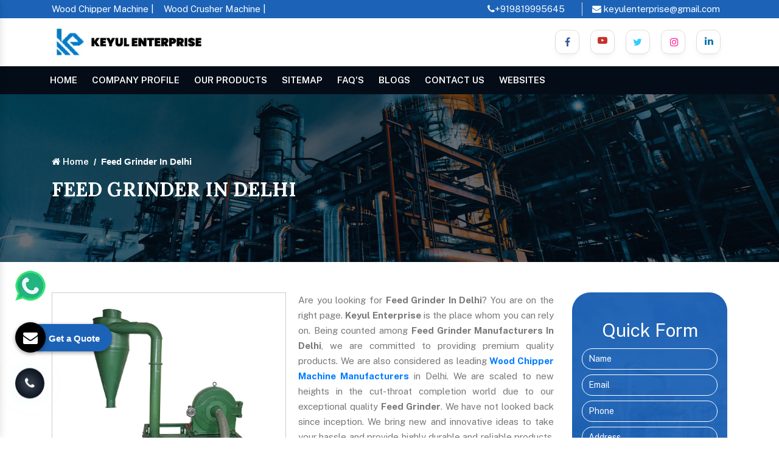

--- FILE ---
content_type: text/html; charset=UTF-8
request_url: https://www.keyulenterprise.com/delhi/feed-grinder.html
body_size: 11509
content:
<!doctype html>
<html lang="en">
<head>
<meta charset="utf-8">
<meta name="viewport" content="width=device-width, initial-scale=1, shrink-to-fit=no">
<base href="https://www.keyulenterprise.com/">
<title>Feed Grinder in Delhi | Feed Grinder manufacturers suppliers Delhi</title>
<meta name="keywords" content="Feed Grinder, Feed Grinder In Delhi, Feed Grinder Manufacturers, Feed Grinder Suppliers, Feed Grinder Exporters, Feed Grinder Manufacturers In Delhi, Feed Grinder Suppliers In Delhi, Wood Chipper Machine Manufacturers,  Fish Feed Making Machine Manufacturers, Wood Crusher Machine Manufacturers">
<meta name="description" content="Get Feed Grinder in Delhi. Keyul Enterprise prominent Feed Grinder Manufacturers in Delhi. Suppliers and Exporters. Best Quality at affordable price. Enquire now">
<meta name="google-site-verification" content="6wvpIZdCFjKa2qZLCROFgfklv0lu2dOrNYWuLEdfxiU">

<meta property="og:title" content="Feed Grinder in Delhi | Feed Grinder manufacturers suppliers Delhi">
<meta property="og:site_name" content="Keyul Enterprise">
<meta property="og:url" content="https://www.keyulenterprise.com/delhi/feed-grinder.html">
<meta property="og:description" content="Get Feed Grinder in Delhi. Keyul Enterprise prominent Feed Grinder Manufacturers in Delhi. Suppliers and Exporters. Best Quality at affordable price. Enquire now">
<meta property="og:type" content="">
<meta property="og:image" content="https://www.keyulenterprise.com/default/images/logo.webp">
<meta name="twitter:card" content="summary_large_image">
<meta property="twitter:domain" content="keyulenterprise.com">
<meta property="twitter:url" content="https://www.keyulenterprise.com/delhi/feed-grinder.html">
<meta name="twitter:title" content="Feed Grinder in Delhi | Feed Grinder manufacturers suppliers Delhi">
<meta name="twitter:description" content="Get Feed Grinder in Delhi. Keyul Enterprise prominent Feed Grinder Manufacturers in Delhi. Suppliers and Exporters. Best Quality at affordable price. Enquire now">
<meta name="twitter:image" content="https://www.keyulenterprise.com/default/images/logo.webp">


<link rel="canonical" href="https://www.keyulenterprise.com/delhi/feed-grinder.html">
<link rel="shortcut icon" type="image/x-icon" href="default/images/favicon.ico">
<link rel="stylesheet" href="https://cdn.jsdelivr.net/npm/bootstrap@4.3.1/dist/css/bootstrap.min.css">
<link rel="stylesheet" href="https://cdnjs.cloudflare.com/ajax/libs/font-awesome/4.7.0/css/font-awesome.min.css">
<link rel="stylesheet" href="default/style.css">
<link rel="stylesheet" href="default/css/responsive.css">
<link rel="stylesheet" href="default/css/ma5-menu.min.css">
<link rel="stylesheet" href="https://webclickindia.co.in/smtp/css/mail.css">
<script async src="https://www.googletagmanager.com/gtag/js?id=G-T0KZ9762T0"></script>
<script>
window.dataLayer = window.dataLayer || [];
function gtag(){dataLayer.push(arguments);}
gtag('js', new Date());
gtag('config', 'G-T0KZ9762T0');
</script>

<script type="application/ld+json">
    {
      "@context": "https://schema.org",
      "@type": "Organization",
      "image": "https://www.keyulenterprise.com/default/images/woodchipper.jpg",
      "url": "https://www.keyulenterprise.com/",
      "sameAs": ["https://www.facebook.com/dynamicagromachinery", "https://twitter.com/KeyulEnterprise"],
      "logo": "https://www.keyulenterprise.com/default/images/logo.webp",
      "name": "Keyul Enterprise",
      "description": "Manufacturers, Exporters & Suppliers of Oil Press Machine, Oil Filter & Oil Press offered by Keyul Enterprise from Mumbai, India.",
      "email": "keyulenterprise@gmail.com",
      "telephone": "+919819995645",
      "address": {
        "@type": "PostalAddress",
        "streetAddress": "BGTA Narmada B-6 premises co-op society, Bldg no 6 ,Office no 317, 3rd Floor, Truck Terminals",
        "addressLocality": "Wadala East,Mumbai",
        "addressCountry": "IN",
        "addressRegion": "Maharashtra",
        "postalCode": "400037"
      }
    }
    </script>
<script type="application/ld+json">
{
  "@context": "https://schema.org",
  "@type": "LocalBusiness",
  "name": "Keyul Enterprise",
  "image": "https://www.keyulenterprise.com/default/images/logo.webp",
  "@id": "",
  "url": "https://www.keyulenterprise.com/",
  "telephone": "+91 9819995645",
  "priceRange": "Ask For Price",
  "address": {
    "@type": "PostalAddress",
    "streetAddress": "Bldg no 6 ,Office no 317, 3rd Floor, Truck Terminals , Wadala East,Mumbai",
    "addressLocality": "Mumbai",
    "postalCode": "400037",
    "addressCountry": "IN"
  },
  "geo": {
    "@type": "GeoCoordinates",
    "latitude": 28.6500593,
    "longitude": 77.1370002
  },
  "openingHoursSpecification": {
    "@type": "OpeningHoursSpecification",
    "dayOfWeek": [
      "Monday",
      "Tuesday",
      "Wednesday",
      "Thursday",
      "Friday",
      "Saturday"
    ],
    "opens": "09:30",
    "closes": "18:30"
  },
  "sameAs": [
    "https://www.facebook.com/dynamicagromachinery",
    "https://twitter.com/KeyulEnterprise",
    "https://www.instagram.com/keyulenterprise/",
    "https://www.youtube.com/@Keyulenterprise",
    "https://www.linkedin.com/company/keyulenterprise"
  ]
}
</script>

<script type="application/ld+json">
{
  "@context": "https://schema.org",
  "@type": "FAQPage",
  "mainEntity": [{
    "@type": "Question",
    "name": "How has Keyul Enterprise set new benchmark in Agricultural Sector?",
    "acceptedAnswer": {
      "@type": "Answer",
      "text": "Established in the year 2000, Keyul Enterprise has come up with an extensive range of machines that have proved to be very helpful for industries correlated to agricultural sectors and farmers. The cutting edge technology of the agricultural machines has not only simplified the work but also helped in obtaining excellent output. Thus, the company has set higher benchmark and attained a competitive edge in the market."
    }
  },{
    "@type": "Question",
    "name": "What is the working of the Company?",
    "acceptedAnswer": {
      "@type": "Answer",
      "text": "Keyul Enterprise, under the headship of Mr. Keyul Joshi, is engaged as the manufacturers, suppliers and exporters of Agriculture Machinery. With state-of-the-art infrastructural facilities, including the manufacturing unit, quality control unit, R&D unit, Administration unit and warehouse unit that work in full sync. Their proper functioning under the supervision of a dedicated team helps the company to make an annual turnover of more than 6-8 Cr."
    }
  },{
    "@type": "Question",
    "name": "What is the function of Dewatering Machine?",
    "acceptedAnswer": {
      "@type": "Answer",
      "text": "Talking about the Dewatering Machine, it is popular as Cow Dung Dewatering Machine, is designed with cutting edge technology. The main function of the machine is to extract water and moisture from the cow dung and convert it into manure. Stainless steel body and excellent output make the machine a must have in the agricultural sector."
    }
  },{
    "@type": "Question",
    "name": "What is the USP of your company and Pellet Machine?",
    "acceptedAnswer": {
      "@type": "Answer",
      "text": "The company is ISO 9001:2005 certified company, with the working experience of more than two decades. Knows and understand the requirement of the agricultural sector. The machines, thus provide a helping hand in various agricultural activities and saving huge time. In the product range, Pellet Machine is gaining huge response. The functioning of the machine is to make pellets from the powdered material. Made of stainless steel, the machine features excellent features like high durability and easy maintenance."
    }
  },{
    "@type": "Question",
    "name": "How to choose the genuine Agriculture Machine?",
    "acceptedAnswer": {
      "@type": "Answer",
      "text": "As the company is engaged in the dealing of agriculture machines such as wood chipper machine, cattle feed machine, silage packing machine, pallet mill, pet bottle shredder, etc., it is very important to select the genuine Keyul product. To check the authenticity, make sure the machines are -

✓ Made of premium grade stainless steel
✓ ISO Certification
✓ Machines marketed under brand name ‘Dynamic Agro Machine’
✓ Market leading prices
✓ Option of customization available
✓ Timely delivery
✓ Round the clock assistance"
    }
  }]
}
</script>
<script type="application/ld+json">
{
  "@context": "https://schema.org/",
  "@type": "WebSite",
  "name": "Keyul Enterprise",
  "url": "https://www.keyulenterprise.com",
  "potentialAction": {
    "@type": "SearchAction",
    "target": "https://www.keyulenterprise.com/{search_term_string}",
    "query-input": "required name=search_term_string"
  }
}
</script>

   

  


</head>
<body>
<main>
<header>
<div class="top-header py-1">
<div class="container">
<div class="row">
<div class="col-xl-6 col-lg-6 col-md-5 col-sm-6 col-xs-12 welcome">
<ul>
<li>
<a href="https://www.keyulenterprise.com/wood-chipper-machine.html" title="Wood Chipper Machine Manufacturers"> Wood Chipper Machine |</a>
<a href="https://www.keyulenterprise.com/wood-chipper-machine.html" title="Wood Crusher Machine Suppliers"> Wood Crusher Machine |</a>
</li>
</ul>
<!-- <p><i class="fa fa-industry" aria-hidden="true"></i> Welcome To Keyul Enterprise</p> -->
</div>

<div class="col-xl-6 col-lg-6 col-md-7 col-sm-6 col-xs-12 welcome">
<ul class="d-flex float-right">
<li class="mr-3"><a href="tel:+919819995645" title="+919819995645"><i class="fa fa-phone" aria-hidden="true"></i>+919819995645</a></li>
<li class="border-right mr-3"></li>
<li><a href="mailto:keyulenterprise@gmail.com" title="keyulenterprise@gmail.com" ><i class="fa fa-envelope" aria-hidden="true"></i> keyulenterprise@gmail.com</a></li>
</ul>
</div>
</div>
</div>
</div>
<!-- logo-part -->
<div class="logo-part">
<div class="container">
<div class="row">
<div class="col-lg-3 col-md-5 col-sm-3 col-xs-12 logo">
<!--  <a href="#">Logo</a> -->
<a href="/"><img src="default/images/logo.webp" alt="Keyul Enterprise" title="Keyul Enterprise" class="w-100"></a>
</div>

<div class="col-lg-9 col-md-7 col-sm-9 col-xs-12 social-media align-self-center">
<div class="buttons">
<div class="social-btns">
<ul class=" float-right">
<li class="mr-2"><a href="https://www.facebook.com/dynamicagromachinery" class="btn facebook" target="_blank" title="Connect With us On Facebook"><i class="fa fa-facebook" aria-hidden="true"></i></a></li>
<li class="mr-2"><a href="https://www.youtube.com/@Keyulenterprise" class="btn youtube" target="_blank" title="ubscribe Us On Youtube"><i class="fa fa-youtube-play" aria-hidden="true"></i></a></li>
<li class="mr-2"><a href="https://twitter.com/KeyulEnterprise" class="btn twitter" target="_blank"  title="Follow Us On X"><i class="fa fa-twitter" aria-hidden="true"></i></a></li>
<li class="mr-2"><a href="https://www.instagram.com/keyulenterprise" class="btn instagram" target="_blank" title="Follow Us On Instagram"><i class="fa fa-instagram" aria-hidden="true"></i></a></li>
<li class="mr-2"><a href="https://www.linkedin.com/company/keyulenterprise" class="btn linkedin" target="_blank"  title="Join With Us On Linkedin"><i class="fa fa-linkedin" aria-hidden="true"></i></a></li>
</ul>
</div>
</div>
</div>
</div>
</div>
</div>
<!-- sticky -->
<div class="sticky">
<div class="container">
<div class="row">
<div class="navbar-area">
<div class="fennec-nav">
<nav class="navbar navbar-expand-md navbar-light p-0">    
<div class="collapse navbar-collapse mean-menu" id="navbarSupportedContent" style="display: block;">
<ul class="navbar-nav">
<li class="nav-item"><a href="/" title="Home" class="nav-link active">Home</a></li>
<li class="nav-item"><a href="company-profile.html" class="nav-link" title="Company Profile">Company Profile </a></li>
<li class="nav-item"><a href="our-products.html" class="nav-link" title="Our Products" >Our Products </a>
<ul class="dropdown-menu">
<li class="nav-item"><a href="delhi/cattle-feed-making-machine.html" title="Cattle Feed Making Machine Manufacturers in Delhi" class="nav-link"><i class="fa fa-angle-right" aria-hidden="true"></i> Cattle Feed Making Machine</a></li>
<li class="nav-item"><a href="delhi/cow-dung-dewatering-machine.html" title="Cow Dung Dewatering Machine Manufacturers in Delhi" class="nav-link"><i class="fa fa-angle-right" aria-hidden="true"></i> Cow Dung Dewatering Machine</a></li>
<li class="nav-item"><a href="delhi/wood-sawdust-machine.html" title="Wood Sawdust Machine Manufacturers in Delhi" class="nav-link"><i class="fa fa-angle-right" aria-hidden="true"></i> Wood Sawdust Machine</a></li>
<li class="nav-item"><a href="delhi/pet-bottle-shredder.html" title="Pet Bottle Shredder Manufacturers in Delhi" class="nav-link"><i class="fa fa-angle-right" aria-hidden="true"></i> Pet Bottle Shredder</a></li>
<li class="nav-item"><a href="delhi/fish-feed-making-machine.html" title="Fish Feed Making Machine Manufacturers in Delhi" class="nav-link"><i class="fa fa-angle-right" aria-hidden="true"></i> Fish Feed Making Machine</a></li>
<li class="nav-item"><a href="delhi/silage-packing-machine.html" title="Silage Packing Machine Manufacturers in Delhi" class="nav-link"><i class="fa fa-angle-right" aria-hidden="true"></i> Silage Packing Machine</a></li>
<li class="nav-item"><a href="delhi/pellet-machine.html" title="Pellet Machine Manufacturers in Delhi" class="nav-link"><i class="fa fa-angle-right" aria-hidden="true"></i> Pellet Machine</a></li>
<li class="nav-item"><a href="delhi/feed-grinder.html" title="Feed Grinder Manufacturers in Delhi" class="nav-link"><i class="fa fa-angle-right" aria-hidden="true"></i> Feed Grinder</a></li>
<li class="nav-item"><a href="delhi/hammer-mill.html" title="Hammer Mill Manufacturers in Delhi" class="nav-link"><i class="fa fa-angle-right" aria-hidden="true"></i> Hammer Mill</a></li>
<li class="nav-item"><a href="delhi/waste-shredder.html" title="Waste Shredder Manufacturers in Delhi" class="nav-link"><i class="fa fa-angle-right" aria-hidden="true"></i> Waste Shredder</a></li>
<li class="nav-item"><a href="delhi/wood-pellet-making-machine.html" title="Wood Pellet Making Machine Manufacturers in Delhi" class="nav-link"><i class="fa fa-angle-right" aria-hidden="true"></i> Wood Pellet Making Machine</a></li>
<li class="nav-item"><a href="delhi/biomass-pellet-making-machine.html" title="Biomass Pellet Making Machine Manufacturers in Delhi" class="nav-link"><i class="fa fa-angle-right" aria-hidden="true"></i> Biomass Pellet Making Machine</a></li>
<li class="nav-item"><a href="delhi/liquid-separator-machine.html" title="Liquid Separator Machine Manufacturers in Delhi" class="nav-link"><i class="fa fa-angle-right" aria-hidden="true"></i> Liquid Separator Machine</a></li>
<li class="nav-item"><a href="delhi/poultry-feed-making-machine.html" title="Poultry Feed Making Machine Manufacturers in Delhi" class="nav-link"><i class="fa fa-angle-right" aria-hidden="true"></i> Poultry Feed Making Machine</a></li>
<li class="nav-item"><a href="delhi/mini-rice-mill.html" title="Mini Rice Mill Manufacturers in Delhi" class="nav-link"><i class="fa fa-angle-right" aria-hidden="true"></i> Mini Rice Mill</a></li>
<li class="nav-item"><a href="delhi/mini-chaff-cutter.html" title="Mini Chaff Cutter Manufacturers in Delhi" class="nav-link"><i class="fa fa-angle-right" aria-hidden="true"></i> Mini Chaff Cutter</a></li>
<li class="nav-item"><a href="delhi/mini-oil-mill.html" title="Mini Oil Mill Manufacturers in Delhi" class="nav-link"><i class="fa fa-angle-right" aria-hidden="true"></i> Mini Oil Mill</a></li>
<li class="nav-item"><a href="delhi/wood-crusher-machine.html" title="Wood Crusher Machine Manufacturers in Delhi" class="nav-link"><i class="fa fa-angle-right" aria-hidden="true"></i> Wood Crusher Machine</a></li>
<li class="nav-item"><a href="delhi/wood-chipper-machine.html" title="Wood Chipper Machine Manufacturers in Delhi" class="nav-link"><i class="fa fa-angle-right" aria-hidden="true"></i> Wood Chipper Machine</a></li>
<li class="nav-item"><a href="delhi/floating-fish-feed-making-machine.html" title="Floating Fish Feed Making Machine Manufacturers in Delhi" class="nav-link"><i class="fa fa-angle-right" aria-hidden="true"></i> Floating Fish Feed Making Machine</a></li>
<li class="nav-item"><a href="delhi/poultry-litter-dryer.html" title="Poultry Litter Dryer Manufacturers in Delhi" class="nav-link"><i class="fa fa-angle-right" aria-hidden="true"></i> Poultry Litter Dryer</a></li>
<li class="nav-item"><a href="delhi/chaff-cutter-machine.html" title="Chaff Cutter Machine Manufacturers in Delhi" class="nav-link"><i class="fa fa-angle-right" aria-hidden="true"></i> Chaff Cutter Machine</a></li>
<li class="nav-item"><a href="delhi/reverse-forward-gear-chaff-cutter.html" title="Reverse Forward Gear Chaff Cutter Manufacturers in Delhi" class="nav-link"><i class="fa fa-angle-right" aria-hidden="true"></i> Reverse Forward Gear Chaff Cutter</a></li>
<li class="nav-item"><a href="delhi/horizontal-chaff-cutter.html" title="Horizontal Chaff Cutter Manufacturers in Delhi" class="nav-link"><i class="fa fa-angle-right" aria-hidden="true"></i> Horizontal Chaff Cutter</a></li>
<li class="nav-item"><a href="delhi/combine-rice-and-masala-mill.html" title="Combine Rice And Masala Mill Manufacturers in Delhi" class="nav-link"><i class="fa fa-angle-right" aria-hidden="true"></i> Combine Rice And Masala Mill</a></li>
<li class="nav-item"><a href="delhi/tmr-feed-mixer-machine.html" title="TMR Feed Mixer Machine Manufacturers in Delhi" class="nav-link"><i class="fa fa-angle-right" aria-hidden="true"></i> TMR Feed Mixer Machine</a></li>
<li class="nav-item"><a href="delhi/maize-peeler-cum-thresher.html" title="Maize Peeler Cum Thresher Manufacturers in Delhi" class="nav-link"><i class="fa fa-angle-right" aria-hidden="true"></i> Maize Peeler Cum Thresher</a></li>
<li class="nav-item"><a href="delhi/floating-fish-feed-machine.html" title="Floating Fish Feed Machine Manufacturers in Delhi" class="nav-link"><i class="fa fa-angle-right" aria-hidden="true"></i> Floating Fish Feed Machine</a></li>
<li class="nav-item"><a href="delhi/wood-briquetting-shredder.html" title="Wood & Briquetting Shredder Manufacturers in Delhi" class="nav-link"><i class="fa fa-angle-right" aria-hidden="true"></i> Wood & Briquetting Shredder</a></li>
<li class="nav-item"><a href="delhi/mini-rice-mill-machine.html" title="Mini Rice Mill Machine Manufacturers in Delhi" class="nav-link"><i class="fa fa-angle-right" aria-hidden="true"></i> Mini Rice Mill Machine</a></li>
<li class="nav-item"><a href="delhi/mini-hammer-mill.html" title="Mini Hammer Mill Manufacturers in Delhi" class="nav-link"><i class="fa fa-angle-right" aria-hidden="true"></i> Mini Hammer Mill</a></li>
<li class="nav-item"><a href="delhi/vertical-grinding-mixing-machine.html" title="Vertical Grinding Mixing Machine Manufacturers in Delhi" class="nav-link"><i class="fa fa-angle-right" aria-hidden="true"></i> Vertical Grinding Mixing Machine</a></li>
<li class="nav-item"><a href="delhi/chaff-cutter-cum-hammer-mill.html" title="Chaff Cutter Cum Hammer Mill Manufacturers in Delhi" class="nav-link"><i class="fa fa-angle-right" aria-hidden="true"></i> Chaff Cutter Cum Hammer Mill</a></li>
<li class="nav-item"><a href="delhi/jumbo-hammer-mill.html" title="Jumbo Hammer Mill Manufacturers in Delhi" class="nav-link"><i class="fa fa-angle-right" aria-hidden="true"></i> Jumbo Hammer Mill</a></li>
<li class="nav-item"><a href="delhi/medium-hammer-mill.html" title="Medium Hammer Mill Manufacturers in Delhi" class="nav-link"><i class="fa fa-angle-right" aria-hidden="true"></i> Medium Hammer Mill</a></li>
<li class="nav-item"><a href="delhi/heavy-disc-mill-machine.html" title="Heavy Disc Mill Machine Manufacturers in Delhi" class="nav-link"><i class="fa fa-angle-right" aria-hidden="true"></i> Heavy Disc Mill Machine</a></li>
<li class="nav-item"><a href="delhi/oil-press.html" title="Oil Press Manufacturers in Delhi" class="nav-link"><i class="fa fa-angle-right" aria-hidden="true"></i> Oil Press</a></li>
<li class="nav-item"><a href="delhi/oil-press-machine.html" title="Oil Press Machine Manufacturers in Delhi" class="nav-link"><i class="fa fa-angle-right" aria-hidden="true"></i> Oil Press Machine</a></li>
<li class="nav-item"><a href="delhi/oil-filter.html" title="Oil Filter Manufacturers in Delhi" class="nav-link"><i class="fa fa-angle-right" aria-hidden="true"></i> Oil Filter</a></li>
<li class="nav-item"><a href="delhi/mini-commercial-oil-press-machine.html" title="Mini Commercial Oil Press Machine Manufacturers in Delhi" class="nav-link"><i class="fa fa-angle-right" aria-hidden="true"></i> Mini Commercial Oil Press Machine</a></li>
<li class="nav-item"><a href="delhi/pellet-making-machine.html" title="Pellet Making Machine Manufacturers in Delhi" class="nav-link"><i class="fa fa-angle-right" aria-hidden="true"></i> Pellet Making Machine</a></li>
<li class="nav-item"><a href="delhi/groundnut-machine.html" title="Groundnut Machine Manufacturers in Delhi" class="nav-link"><i class="fa fa-angle-right" aria-hidden="true"></i> Groundnut Machine</a></li>
<li class="nav-item"><a href="delhi/agricultural-shredder.html" title="Agricultural Shredder Manufacturers in Delhi" class="nav-link"><i class="fa fa-angle-right" aria-hidden="true"></i> Agricultural Shredder</a></li>
<li class="nav-item"><a href="delhi/multi-thresher-machine.html" title="Multi Thresher Machine Manufacturers in Delhi" class="nav-link"><i class="fa fa-angle-right" aria-hidden="true"></i> Multi Thresher Machine</a></li>
<li class="nav-item"><a href="delhi/wood-chipper.html" title="Wood Chipper Manufacturers in Delhi" class="nav-link"><i class="fa fa-angle-right" aria-hidden="true"></i> Wood Chipper</a></li>
<li class="nav-item"><a href="delhi/wood-chipper-cum-pulverizer.html" title="Wood Chipper Cum Pulverizer Manufacturers in Delhi" class="nav-link"><i class="fa fa-angle-right" aria-hidden="true"></i> Wood Chipper Cum Pulverizer</a></li>
<li class="nav-item"><a href="delhi/cattle-feed-plant.html" title="Cattle Feed Plant Manufacturers in Delhi" class="nav-link"><i class="fa fa-angle-right" aria-hidden="true"></i> Cattle Feed Plant</a></li>
<li class="nav-item"><a href="delhi/cattle-feed-pellet.html" title="Cattle Feed Pellet Manufacturers in Delhi" class="nav-link"><i class="fa fa-angle-right" aria-hidden="true"></i> Cattle Feed Pellet</a></li>
<li class="nav-item"><a href="delhi/dry-fodder-block-machine.html" title="Dry Fodder Block Machine Manufacturers in Delhi" class="nav-link"><i class="fa fa-angle-right" aria-hidden="true"></i> Dry Fodder Block Machine</a></li>
<li class="nav-item"><a href="delhi/biomass-wood-pellet.html" title="Biomass Wood Pellet Manufacturers in Delhi" class="nav-link"><i class="fa fa-angle-right" aria-hidden="true"></i> Biomass Wood Pellet</a></li>
<li class="nav-item"><a href="delhi/twin-shaft-shredder.html" title="Twin Shaft Shredder Manufacturers in Delhi" class="nav-link"><i class="fa fa-angle-right" aria-hidden="true"></i> Twin Shaft Shredder</a></li>
<li class="nav-item"><a href="delhi/double-shaft-shredder.html" title="Double Shaft Shredder Manufacturers in Delhi" class="nav-link"><i class="fa fa-angle-right" aria-hidden="true"></i> Double Shaft Shredder</a></li>
<li class="nav-item"><a href="delhi/tyre-shredder.html" title="Tyre Shredder Manufacturers in Delhi" class="nav-link"><i class="fa fa-angle-right" aria-hidden="true"></i> Tyre Shredder</a></li>
<li class="nav-item"><a href="delhi/metal-shredder.html" title="Metal Shredder Manufacturers in Delhi" class="nav-link"><i class="fa fa-angle-right" aria-hidden="true"></i> Metal Shredder</a></li>
</ul>
</li>
<li class="nav-item"><a href="sitemap.html" class="nav-link" title="Sitemap">Sitemap</a></li>
<li class="nav-item"><a href="faqs.html" class="nav-link" title="FAQ's">FAQ's</a></li>
<li class="nav-item"><a href="blogs.html" class="nav-link" title="Blogs">Blogs</a></li>
<li class="nav-item"><a href="contact-us.html" class="nav-link" title="Contact Us">Contact Us</a></li>
<li class="nav-item"><a href="our-websites.html" class="nav-link" title="Websites">Websites</a></li>



</ul>                            
</div>
</nav>
</div>
</div>
</div>
</div>
</div>

<nav class="navbar navbar-expand-md navbar-light mobile-version">
<div class="container">
<button class="ma5menu__toggle" type="button">
<span class="ma5menu__icon-toggle"></span> <span class="ma5menu__sr-only">Menu</span>
</button>
<div style="display: none;">
<ul class="site-menu">
<li><a href="/">Home</a></li>
<li><a href="company-profile.html">Company Profile</a></li>


<li>
<a href="our-products.html">Our Products</a>
<ul>
<li><a href="delhi/cattle-feed-making-machine.html">Cattle Feed Making Machine</a></li>
<li><a href="delhi/cow-dung-dewatering-machine.html">Cow Dung Dewatering Machine</a></li>
<li><a href="delhi/wood-sawdust-machine.html">Wood Sawdust Machine</a></li>
<li><a href="delhi/pet-bottle-shredder.html">Pet Bottle Shredder</a></li>
<li><a href="delhi/fish-feed-making-machine.html">Fish Feed Making Machine</a></li>
<li><a href="delhi/silage-packing-machine.html">Silage Packing Machine</a></li>
<li><a href="delhi/pellet-machine.html">Pellet Machine</a></li>
<li><a href="delhi/feed-grinder.html">Feed Grinder</a></li>
<li><a href="delhi/hammer-mill.html">Hammer Mill</a></li>
<li><a href="delhi/waste-shredder.html">Waste Shredder</a></li>
<li><a href="delhi/wood-pellet-making-machine.html">Wood Pellet Making Machine</a></li>
<li><a href="delhi/biomass-pellet-making-machine.html">Biomass Pellet Making Machine</a></li>
<li><a href="delhi/liquid-separator-machine.html">Liquid Separator Machine</a></li>
<li><a href="delhi/poultry-feed-making-machine.html">Poultry Feed Making Machine</a></li>
<li><a href="delhi/mini-rice-mill.html">Mini Rice Mill</a></li>
<li><a href="delhi/mini-chaff-cutter.html">Mini Chaff Cutter</a></li>
<li><a href="delhi/mini-oil-mill.html">Mini Oil Mill</a></li>
<li><a href="delhi/wood-crusher-machine.html">Wood Crusher Machine</a></li>
<li><a href="delhi/wood-chipper-machine.html">Wood Chipper Machine</a></li>
<li><a href="delhi/floating-fish-feed-making-machine.html">Floating Fish Feed Making Machine</a></li>
<li><a href="delhi/poultry-litter-dryer.html">Poultry Litter Dryer</a></li>
<li><a href="delhi/chaff-cutter-machine.html">Chaff Cutter Machine</a></li>
<li><a href="delhi/reverse-forward-gear-chaff-cutter.html">Reverse Forward Gear Chaff Cutter</a></li>
<li><a href="delhi/horizontal-chaff-cutter.html">Horizontal Chaff Cutter</a></li>
<li><a href="delhi/combine-rice-and-masala-mill.html">Combine Rice And Masala Mill</a></li>
<li><a href="delhi/tmr-feed-mixer-machine.html">TMR Feed Mixer Machine</a></li>
<li><a href="delhi/maize-peeler-cum-thresher.html">Maize Peeler Cum Thresher</a></li>
<li><a href="delhi/floating-fish-feed-machine.html">Floating Fish Feed Machine</a></li>
<li><a href="delhi/wood-briquetting-shredder.html">Wood & Briquetting Shredder</a></li>
<li><a href="delhi/mini-rice-mill-machine.html">Mini Rice Mill Machine</a></li>
<li><a href="delhi/mini-hammer-mill.html">Mini Hammer Mill</a></li>
<li><a href="delhi/vertical-grinding-mixing-machine.html">Vertical Grinding Mixing Machine</a></li>
<li><a href="delhi/chaff-cutter-cum-hammer-mill.html">Chaff Cutter Cum Hammer Mill</a></li>
<li><a href="delhi/jumbo-hammer-mill.html">Jumbo Hammer Mill</a></li>
<li><a href="delhi/medium-hammer-mill.html">Medium Hammer Mill</a></li>
<li><a href="delhi/heavy-disc-mill-machine.html">Heavy Disc Mill Machine</a></li>
<li><a href="delhi/oil-press.html">Oil Press</a></li>
<li><a href="delhi/oil-press-machine.html">Oil Press Machine</a></li>
<li><a href="delhi/oil-filter.html">Oil Filter</a></li>
<li><a href="delhi/mini-commercial-oil-press-machine.html">Mini Commercial Oil Press Machine</a></li>
<li><a href="delhi/pellet-making-machine.html">Pellet Making Machine</a></li>
<li><a href="delhi/groundnut-machine.html">Groundnut Machine</a></li>
<li><a href="delhi/agricultural-shredder.html">Agricultural Shredder</a></li>
<li><a href="delhi/multi-thresher-machine.html">Multi Thresher Machine</a></li>
<li><a href="delhi/wood-chipper.html">Wood Chipper</a></li>
<li><a href="delhi/wood-chipper-cum-pulverizer.html">Wood Chipper Cum Pulverizer</a></li>
<li><a href="delhi/cattle-feed-plant.html">Cattle Feed Plant</a></li>
<li><a href="delhi/cattle-feed-pellet.html">Cattle Feed Pellet</a></li>
<li><a href="delhi/dry-fodder-block-machine.html">Dry Fodder Block Machine</a></li>
<li><a href="delhi/biomass-wood-pellet.html">Biomass Wood Pellet</a></li>
<li><a href="delhi/twin-shaft-shredder.html">Twin Shaft Shredder</a></li>
<li><a href="delhi/double-shaft-shredder.html">Double Shaft Shredder</a></li>
<li><a href="delhi/tyre-shredder.html">Tyre Shredder</a></li>
<li><a href="delhi/metal-shredder.html">Metal Shredder</a></li>
</ul>
</li>
<li><a href="sitemap.html">Sitemap</a></li>
<li><a href="faqs.html">FAQ's</a></li>
<li><a href="blogs.html">Blogs</a></li>
<li><a href="contact-us.html">Contact Us</a></li>
<li><a href="our-websites.html">Websites</a></li>


</ul>
</div>
</div>
</nav>

</header> 



<div class="breadcrumbs-page">
<div class="container">
<nav aria-label="breadcrumb">
<ol class="breadcrumb">
<li class="breadcrumb-item"><a href="/" title="Home"><i class="fa fa-home"></i> Home</a></li>

<li class="breadcrumb-item active" aria-current="page">Feed Grinder In Delhi</li>
</ol>
</nav>  

<h1>Feed Grinder In Delhi</h1>
</div>
</div>
<!-- about-section -->

<section class="products-details">
<div class="container">
<div class="row">
<div class="col-lg-9 col-md-9 col-sm-9 col-xs-12 details-product">
<div class="cover-product detail-last">
<div class="zoom-effect">
<img src="images/products/img-feed-grinder.webp" title="Feed Grinder Exporter In Delhi" alt="Feed Grinder Exporter In Delhi" class="image-zoom">
<div class="overlay-zoom">
<div class="text-zoom">
</div>
</div>
</div>
</div>

<div class="cover-product-this">
   <p style="text-align:justify">Are you looking for <strong>Feed Grinder In Delhi</strong>? You are on the right page. <strong>Keyul Enterprise</strong> is the place whom you can rely on. Being counted among <strong>Feed Grinder Manufacturers In Delhi</strong>, we are committed to providing premium quality products. We are also considered as leading <strong><a href="https://www.keyulenterprise.com/wood-chipper-machine.html" target="_blank" title="Wood Chipper Machine Manufacturers">Wood Chipper Machine Manufacturers</a></strong> in Delhi. We are scaled to new heights in the cut-throat completion world due to our exceptional quality <strong>Feed Grinder</strong>. We have not looked back since inception. We bring new and innovative ideas to take your hassle and provide highly durable and reliable products. Our quality, dedication, and hard work lead us to the top position in the town. If searching for one of the reliable Fish Feed Making Machine in Delhi. <strong>Keyul Enterprise</strong> is one of the trusted <strong><a href="https://www.keyulenterprise.com/fish-feed-making-machine.html" target="_blank" title="Fish Feed Making Machine Manufacturers">Fish Feed Making Machine Manufacturers</a>.</strong> we’d be happy to associate with you for serving premium quality at the best prices.</p>

<div style="display:none"><a href="https://www.intechbulkhandling.com/">Coal Handling Plant Manufacturers</a> | <a href="https://www.intechbulkhandling.com/belt-conveyor.html/">Belt Conveyor Manufacturers</a> | <a href="https://www.intechbulkhandling.com/screw-conveyor.html/">Screw Conveyor Manufacturers</a> | <a href="https://www.intechbulkhandling.com/pneumatic-conveying.html/">Pneumatic Conveying Manufacturers</a> | <a href="https://www.intechbulkhandling.com/dust-collector.html/">Dust Collector Manufacturers</a> | <a href="https://www.intechbulkhandling.com/filter-cage.html/">Filter Cage Manufacturers</a> | <a href="https://www.intechbulkhandling.com/compost-machine.html/">Compost Machine Manufacturers</a> | <a href="https://www.intechbulkhandling.com/chain-conveyor.html/">Chain Conveyor Manufacturers</a> | <a href="https://www.intechbulkhandling.com/dust-collector.html/">Dust Collector Manufacturers</a> | <a href="https://www.intechbulkhandling.com/air-washer.html/">Air Washer Manufacturers</a> | <a href="https://www.intechbulkhandling.com/rotary-air-lock-valve.html/">Rotary Air Lock Valve Manufacturers</a>| <a href="https://www.intechbulkhandling.com/belt-conveyor.html/">Belt Conveyor Manufacturers</a> | <a href="https://www.intechbulkhandling.com/screw-conveyor.html/">Screw Conveyor Manufacturers</a> | <a href="https://www.intechbulkhandling.com/bucket-elevator.html/">Bucket Elevator Manufacturers</a> | <a href="https://www.intechbulkhandling.com/pneumatic-conveying.html/">Pneumatic Conveying Manufacturers</a> | <a href="https://www.intechbulkhandling.com/knife-gate-valve.html/">Knife Gate Valve Manufacturers</a> | <a href="https://www.intechbulkhandling.com/vibrating-screen.html/">Vibrating Screen Manufacturers</a> |</div>

<h2>Exceptional Solution To Attain Maximum Satisfaction</h2>

<p style="text-align:justify">We are dedicated to formulating our <strong>Feed Grinder </strong>with cut-edge tools, high-quality raw materials, and advanced technology in our in-house manufacturing unit. We never mind putting extra effort into bringing products that attain maximum client satisfaction. As well as If you’re looking for <strong><a href="https://www.keyulenterprise.com/wood-chipper-machine.html" target="_blank" title="Wood Crusher Machine Manufacturers">Wood Crusher Machine Manufacturers</a></strong>, get in touch with us immediately. Our systems are highly appreciated in the market for their efficiency. The use of agricultural machinery has greatly increased productivity in farming and agriculture, allowing for larger yields and more efficient use of land and resources. By replacing manual labor with machines, this machines contribute to improved safety for farmers. They minimize the risks associated with physically demanding tasks and exposure to hazardous conditions. However, the cost and maintenance of this equipment can be significant and may be a barrier for some small-scale farmers. We believe that innovation and excellence are the core of what we do, so we put a whole bag of tricks into bringing the best to your plate. We are an <strong>ISO-9001:2005</strong> certified company with a passionate team of experts to check every step during the production process. We strictly follow the industry norms and provide reasonable price products to our clients in Delhi.</p>

<h3>Drop Your Query For Feed Grinder In Delhi Now!</h3>

<p style="text-align:justify">The blend of technology and visionary approach has worked wonderfully to make us the first choice. We are one of the topmost<strong> Feed Grinder Importers, Exporters, and Suppliers In Delhi</strong>, constantly putting efforts into meeting the next generation of innovation. To know more, take the conversation ahead with our experts. We are happy to help you. Call us, or drop your query here.</p>

<p style="text-align:justify"><strong>Our Top Products -</strong>  <a href="https://www.keyulenterprise.com/manufacturers/chaff-cutter-cum-hammer-mill.html" target="_blank" title="Chaff Cutter Cum Hammer Mill">Chaff Cutter Cum Hammer Mill</a> | <a href="https://www.keyulenterprise.com/poultry-litter-dryer.html" target="_blank" title="Poultry Litter Dryer">Poultry Litter Dryer</a> | <a href="https://www.keyulenterprise.com/agricultural-shredder.html" target="_blank" title="Agricultural Shredder">Agricultural Shredder</a> | <a href="https://www.keyulenterprise.com/punjab/wood-sawdust-machine.html" target="_blank" title="Wood Sawdust Machine">Wood Sawdust Machine</a> | <a href="https://www.keyulenterprise.com/india/silage-packing-machine.html" target="_blank" title="Silage Packing Machine">Silage Packing Machine</a> | <a href="https://www.keyulenterprise.com/liquid-separator-machine.html" target="_blank" title="Liquid Separator Machine">Liquid Separator Machine</a> | <a href="https://www.keyulenterprise.com/india/cow-dung-dewatering-machine.html" target="_blank" title="Cow Dung Dewatering Machine">Cow Dung Dewatering Machine</a> | <a href="https://www.keyulenterprise.com/mini-hammer-mill.html" target="_blank" title="Mini Hammer Mill">Mini Hammer Mill</a> | <a href="https://www.keyulenterprise.com/horizontal-chaff-cutter.html" target="_blank" title="Horizontal Chaff Cutter">Horizontal Chaff Cutter</a> | <a href="https://www.keyulenterprise.com/pellet-making-machine.html" target="_blank" title="Wood Pellet Making Machine">Wood Pellet Making Machine</a> | <a href="https://www.keyulenterprise.com/pellet-making-machine.html" target="_blank" title="Pellet Making Machine">Pellet Making Machine</a> | <a href="https://www.keyulenterprise.com/biomass-pellet-making-machine.html" target="_blank" title="Biomass Pellet Making Machine">Biomass Pellet Making Machine</a> | <a href="https://www.keyulenterprise.com/multi-thresher-machine.html" target="_blank" title="Multi Thresher Machine">Multi Thresher Machine</a> | <a href="https://www.keyulenterprise.com/wood-chipper-machine.html" target="_blank" title="Wood Crusher Machine">Wood Crusher Machine</a> | <a href="https://www.keyulenterprise.com/suppliers/floating-fish-feed-making-machine.html" target="_blank" title="Floating Fish Feed Making Machine">Floating Fish Feed Making Machine</a> | <a href="https://www.keyulenterprise.com/medium-hammer-mill.html" target="_blank" title="Heavy Disc Mill Machine">Heavy Disc Mill Machine</a> | <a href="https://www.keyulenterprise.com/pet-bottle-shredder.html" target="_blank" title="Pet Bottle Shredder">Pet Bottle Shredder</a> | <a href="https://www.keyulenterprise.com/cattle-feed-making-machine.html" target="_blank" title="Cattle Feed Making Machine">Cattle Feed Making Machine</a></p>
</div>
</div>

<div class="col-lg-3 col-md-3 col-sm-3 col-xs-12 form-side">
<div class="form-style-10 py-5 p-3" id="innerenquiry-form">
<p class="text-center mb-3">Quick Form</p>
<div id="innersuccessmsg"></div>
<div class="overlaysan"></div>
<form action="enquiries/add" method="post">
<input type="hidden" name="enquiry_for" value="Enquiry For Contact Us">
<input type="hidden" name="page_url" value="https://www.keyulenterprise.com/delhi/feed-grinder.html">
<div class="inner-wrap">
 <input type="text" name="name" required="" placeholder="Name" class="w-100 border-0 mb-2">
 <input type="email" name="email" required="" placeholder="Email" class="w-100 border-0 mb-2">
 <input type="text" name="mobile" onkeypress="return event.charCode >= 48 &amp;&amp; event.charCode <= 57 || event.charCode == 43 || event.charCode == 45 || event.charCode == 0" minlength="10" maxlength="18" required="" placeholder="Phone" class="w-100 border-0 mb-2">
 <input type="text" name="address" placeholder="Address" class="w-100 border-0 mb-2">
 <textarea name="message" placeholder="Message" class="w-100 border-0 mb-2"></textarea>
<input type="submit" value="submit" class="submit-short-form" title="Submit Enquiry">
</div>
</form>
</div>
</div>

</div>
</div>
</section>
    <!-- Locations -->
<div class="Location">
	<div class="container-fluid">
	<div class="row">
	<div class="col-md-12">
	<div class="Location-title">
	<p class="ptoh2">Our <span>Location </span></p>
	</div>
	</div>
	</div>
	<div class="row">
	<div class="col-md-12 pt-5">
	<div id="Locations" class="owl-carousel">
		<div class="item m-2">
	<img src="images/locations/img-patna.jpg" alt="Patna"  title="Patna" class="img-fluid">
	<a href="patna/" class="h4top" title="Patna" >Patna</a>
	</div>
		<div class="item m-2">
	<img src="images/locations/img-bilaspur.jpg" alt="Bilaspur"  title="Bilaspur" class="img-fluid">
	<a href="bilaspur/" class="h4top" title="Bilaspur" >Bilaspur</a>
	</div>
		<div class="item m-2">
	<img src="images/locations/img-raipur.jpg" alt="Raipur"  title="Raipur" class="img-fluid">
	<a href="raipur/" class="h4top" title="Raipur" >Raipur</a>
	</div>
		<div class="item m-2">
	<img src="images/locations/img-panaji.jpg" alt="Panaji"  title="Panaji" class="img-fluid">
	<a href="panaji/" class="h4top" title="Panaji" >Panaji</a>
	</div>
		<div class="item m-2">
	<img src="images/locations/img-ahmedabad.jpg" alt="Ahmedabad"  title="Ahmedabad" class="img-fluid">
	<a href="ahmedabad/" class="h4top" title="Ahmedabad" >Ahmedabad</a>
	</div>
		<div class="item m-2">
	<img src="images/locations/img-chhota-udaipur.jpg" alt="Chhota Udaipur"  title="Chhota Udaipur" class="img-fluid">
	<a href="chhota-udaipur/" class="h4top" title="Chhota Udaipur" >Chhota Udaipur</a>
	</div>
		<div class="item m-2">
	<img src="images/locations/img-rajkot.jpg" alt="Rajkot"  title="Rajkot" class="img-fluid">
	<a href="rajkot/" class="h4top" title="Rajkot" >Rajkot</a>
	</div>
		<div class="item m-2">
	<img src="images/locations/img-surat.jpg" alt="Surat"  title="Surat" class="img-fluid">
	<a href="surat/" class="h4top" title="Surat" >Surat</a>
	</div>
		<div class="item m-2">
	<img src="images/locations/img-hisar.jpg" alt="Hisar"  title="Hisar" class="img-fluid">
	<a href="hisar/" class="h4top" title="Hisar" >Hisar</a>
	</div>
		<div class="item m-2">
	<img src="images/locations/img-srinagar.jpg" alt="Srinagar"  title="Srinagar" class="img-fluid">
	<a href="srinagar/" class="h4top" title="Srinagar" >Srinagar</a>
	</div>
		<div class="item m-2">
	<img src="images/locations/img-ranchi.jpg" alt="Ranchi"  title="Ranchi" class="img-fluid">
	<a href="ranchi/" class="h4top" title="Ranchi" >Ranchi</a>
	</div>
		<div class="item m-2">
	<img src="images/locations/img-bhopal.jpg" alt="Bhopal"  title="Bhopal" class="img-fluid">
	<a href="bhopal/" class="h4top" title="Bhopal" >Bhopal</a>
	</div>
		<div class="item m-2">
	<img src="images/locations/img-indore.jpg" alt="Indore"  title="Indore" class="img-fluid">
	<a href="indore/" class="h4top" title="Indore" >Indore</a>
	</div>
		<div class="item m-2">
	<img src="images/locations/img-jabalpur.jpg" alt="Jabalpur"  title="Jabalpur" class="img-fluid">
	<a href="jabalpur/" class="h4top" title="Jabalpur" >Jabalpur</a>
	</div>
		<div class="item m-2">
	<img src="images/locations/img-bangalore.jpg" alt="Bangalore"  title="Bangalore" class="img-fluid">
	<a href="bangalore/" class="h4top" title="Bangalore" >Bangalore</a>
	</div>
		<div class="item m-2">
	<img src="images/locations/img-ahmednagar.jpg" alt="Ahmednagar"  title="Ahmednagar" class="img-fluid">
	<a href="ahmednagar/" class="h4top" title="Ahmednagar" >Ahmednagar</a>
	</div>
		<div class="item m-2">
	<img src="images/locations/img-kolhapur.jpg" alt="Kolhapur"  title="Kolhapur" class="img-fluid">
	<a href="kolhapur/" class="h4top" title="Kolhapur" >Kolhapur</a>
	</div>
		<div class="item m-2">
	<img src="images/locations/img-mumbai.jpg" alt="Mumbai"  title="Mumbai" class="img-fluid">
	<a href="mumbai/" class="h4top" title="Mumbai" >Mumbai</a>
	</div>
		<div class="item m-2">
	<img src="images/locations/img-nagpur.jpg" alt="Nagpur"  title="Nagpur" class="img-fluid">
	<a href="nagpur/" class="h4top" title="Nagpur" >Nagpur</a>
	</div>
		<div class="item m-2">
	<img src="images/locations/img-pune.jpg" alt="Pune"  title="Pune" class="img-fluid">
	<a href="pune/" class="h4top" title="Pune" >Pune</a>
	</div>
		<div class="item m-2">
	<img src="images/locations/img-sangli.jpg" alt="Sangli"  title="Sangli" class="img-fluid">
	<a href="sangli/" class="h4top" title="Sangli" >Sangli</a>
	</div>
		<div class="item m-2">
	<img src="images/locations/img-jalandhar.jpg" alt="Jalandhar"  title="Jalandhar" class="img-fluid">
	<a href="jalandhar/" class="h4top" title="Jalandhar" >Jalandhar</a>
	</div>
		<div class="item m-2">
	<img src="images/locations/img-ludhiana.jpg" alt="Ludhiana"  title="Ludhiana" class="img-fluid">
	<a href="ludhiana/" class="h4top" title="Ludhiana" >Ludhiana</a>
	</div>
		<div class="item m-2">
	<img src="images/locations/img-chennai.jpg" alt="Chennai"  title="Chennai" class="img-fluid">
	<a href="chennai/" class="h4top" title="Chennai" >Chennai</a>
	</div>
		<div class="item m-2">
	<img src="images/locations/img-coimbatore.jpg" alt="Coimbatore"  title="Coimbatore" class="img-fluid">
	<a href="coimbatore/" class="h4top" title="Coimbatore" >Coimbatore</a>
	</div>
		<div class="item m-2">
	<img src="images/locations/img-hyderabad.jpg" alt="Hyderabad"  title="Hyderabad" class="img-fluid">
	<a href="hyderabad/" class="h4top" title="Hyderabad" >Hyderabad</a>
	</div>
		<div class="item m-2">
	<img src="images/locations/img-agra.jpg" alt="Agra"  title="Agra" class="img-fluid">
	<a href="agra/" class="h4top" title="Agra" >Agra</a>
	</div>
		<div class="item m-2">
	<img src="images/locations/img-kanpur.jpg" alt="Kanpur"  title="Kanpur" class="img-fluid">
	<a href="kanpur/" class="h4top" title="Kanpur" >Kanpur</a>
	</div>
		<div class="item m-2">
	<img src="images/locations/img-lucknow.jpg" alt="Lucknow"  title="Lucknow" class="img-fluid">
	<a href="lucknow/" class="h4top" title="Lucknow" >Lucknow</a>
	</div>
		<div class="item m-2">
	<img src="images/locations/img-meerut.jpg" alt="Meerut"  title="Meerut" class="img-fluid">
	<a href="meerut/" class="h4top" title="Meerut" >Meerut</a>
	</div>
		<div class="item m-2">
	<img src="images/locations/img-kolkata.jpg" alt="Kolkata"  title="Kolkata" class="img-fluid">
	<a href="kolkata/" class="h4top" title="Kolkata" >Kolkata</a>
	</div>
		<div class="item m-2">
	<img src="images/locations/img-jaipur.jpg" alt="Jaipur"  title="Jaipur" class="img-fluid">
	<a href="jaipur/" class="h4top" title="Jaipur" >Jaipur</a>
	</div>
		<div class="item m-2">
	<img src="images/locations/img-cochin.jpg" alt="Cochin"  title="Cochin" class="img-fluid">
	<a href="cochin/" class="h4top" title="Cochin" >Cochin</a>
	</div>
		<div class="item m-2">
	<img src="images/locations/img-bhubaneswar.jpg" alt="Bhubaneswar"  title="Bhubaneswar" class="img-fluid">
	<a href="bhubaneswar/" class="h4top" title="Bhubaneswar" >Bhubaneswar</a>
	</div>
		<div class="item m-2">
	<img src="images/locations/img-vijayawada.jpg" alt="Vijayawada"  title="Vijayawada" class="img-fluid">
	<a href="vijayawada/" class="h4top" title="Vijayawada" >Vijayawada</a>
	</div>
		<div class="item m-2">
	<img src="images/locations/img-hubli.jpg" alt="Hubli"  title="Hubli" class="img-fluid">
	<a href="hubli/" class="h4top" title="Hubli" >Hubli</a>
	</div>
		<div class="item m-2">
	<img src="images/locations/img-belgaum.jpg" alt="Belgaum"  title="Belgaum" class="img-fluid">
	<a href="belgaum/" class="h4top" title="Belgaum" >Belgaum</a>
	</div>
		</div> 
	</div>
	</div>
	</div>
</div>
<footer class="py-3">
<div class="container">
<div class="row">
<div class="col-lg-5 col-md-5 col-sm-5 col-xs-12 widget text-center wow fadeInLeft">
<a href="/"><img src="default/images/logo.webp" title="Keyul Enterprise" alt="Keyul Enterprise" class="logo-keyul"></a>
<p class="text-justify pb-3">The stepping stone of Keyul Enterprise was laid in 2000 by Mr. Keyul Joshi. We started our journey into Agri machines, as we know these machines are the need of the hour for Agri industries. We understand that there is an immense scope of work, so we put our innovation in this sector and did a satisfactory job of creating mechanization in many parts of the Agri industry.</p>


  <div class="buttons">
          <div class="social-btns float-none">
<ul>
<li class="mr-2"><a href="https://www.facebook.com/dynamicagromachinery" class="btn facebook" target="_blank" title="Connect With us On Facebook"><i class="fa fa-facebook" aria-hidden="true"></i></a></li>
<li class="mr-2"><a href="https://www.youtube.com/@Keyulenterprise" class="btn youtube" target="_blank" title="Subscribe Us On YouTube"><i class="fa fa-youtube-play" aria-hidden="true"></i></a></li>
<li class="mr-2"><a href="https://twitter.com/KeyulEnterprise" class="btn twitter" target="_blank"  title="Follow Us On X"><i class="fa fa-twitter" aria-hidden="true"></i></a></li>
<li class="mr-2"><a href="https://www.instagram.com/keyulenterprise" class="btn instagram" target="_blank" title="Follow Us On Instagram"><i class="fa fa-instagram" aria-hidden="true"></i></a></li>
<li class="mr-2"><a href="https://www.linkedin.com/company/keyulenterprise" class="btn linkedin" target="_blank"  title="Join With Us On LinkedIn"><i class="fa fa-linkedin" aria-hidden="true"></i></a></li>
</ul>
</div>
</div> 

</div>
<div class="col-lg-4 col-md-4 col-sm-4 col-xs-12 widget text-center footer-form wow fadeInDown" id="homeenquiry-form">
<span>Enquiry Form</span>
<div class="overlaysan"></div>
<p id="homesuccessmsg"></p>
<form action="enquiries/add" method="post" class="mt-3 form-edit">
<input type="hidden" name="enquiry_for" value="Enquiry For Contact Us">
<input type="hidden" name="page_url" value="https://www.keyulenterprise.com/delhi/feed-grinder.html">
<fieldset>
<div class="footer-filed">
<input type="text" name="name" placeholder="Name" required="" class="w-100 mb-2 pl-3">
</div>
<div class="footer-filed">
<input type="email" name="email" placeholder="Email" required="" class="w-100 mb-2 pl-3">
</div>
<div class="footer-filed">
<input type="text" name="mobile" onkeypress="return event.charCode >= 48 &amp;&amp; event.charCode <= 57 || event.charCode == 43 || event.charCode == 45 || event.charCode == 0" minlength="10" maxlength="18" placeholder="Phone" required="" class="w-100 mb-2 pl-3">
</div>
<div class="footer-filed">
<input type="text" name="address" placeholder="Address" class="w-100 mb-2 pl-3">
</div>
<div class="footer-filed">
<textarea name="message" placeholder="Message" class="w-100 mb-2 text-dark pl-3"></textarea>
</div>
<div class="footer-filed-submit">
<input type="submit" name="submit" class="w-100 mb-2" title="Submit Enquiry">
</div>
</fieldset>
</form>

<div class="two-links mt-2">
<ul>
<li class="list-inline-item"><a href="sitemap.html" class="text-white" title="Sitemap">Sitemap</a></li>
<li class="list-inline-item"><a href="our-presence.html" class="text-white" title="Our Presence">Our Presence</a></li>
<!-- <li class="list-inline-item"><a href="our-websites.html" class="text-white">Our Websites</a></li> -->

</ul>
</div>

</div>
<div class="col-lg-3 col-md-3 col-sm-3 col-xs-12 widget text-left footer-form wow fadeInRight">
<span>Product Links</span>
<ul class="mt-3">
	<li class="mb-2"><a href="delhi/feed-grinder.html" title="Feed Grinder Supplier in Delhi"><i class="fa fa-angle-right" aria-hidden="true"></i> Feed Grinder</a></li>
<li class="mb-2"><a href="delhi/hammer-mill.html" title="Hammer Mill Supplier in Delhi"><i class="fa fa-angle-right" aria-hidden="true"></i> Hammer Mill</a></li>
<li class="mb-2"><a href="delhi/waste-shredder.html" title="Waste Shredder Supplier in Delhi"><i class="fa fa-angle-right" aria-hidden="true"></i> Waste Shredder</a></li>
<li class="mb-2"><a href="delhi/wood-pellet-making-machine.html" title="Wood Pellet Making Machine Supplier in Delhi"><i class="fa fa-angle-right" aria-hidden="true"></i> Wood Pellet Making Machine</a></li>
<li class="mb-2"><a href="delhi/biomass-pellet-making-machine.html" title="Biomass Pellet Making Machine Supplier in Delhi"><i class="fa fa-angle-right" aria-hidden="true"></i> Biomass Pellet Making Machine</a></li>
<li class="mb-2"><a href="delhi/liquid-separator-machine.html" title="Liquid Separator Machine Supplier in Delhi"><i class="fa fa-angle-right" aria-hidden="true"></i> Liquid Separator Machine</a></li>
<li class="mb-2"><a href="delhi/poultry-feed-making-machine.html" title="Poultry Feed Making Machine Supplier in Delhi"><i class="fa fa-angle-right" aria-hidden="true"></i> Poultry Feed Making Machine</a></li>
<li class="mb-2"><a href="delhi/mini-rice-mill.html" title="Mini Rice Mill Supplier in Delhi"><i class="fa fa-angle-right" aria-hidden="true"></i> Mini Rice Mill</a></li>
<li class="mb-2"><a href="delhi/mini-chaff-cutter.html" title="Mini Chaff Cutter Supplier in Delhi"><i class="fa fa-angle-right" aria-hidden="true"></i> Mini Chaff Cutter</a></li>
<li class="mb-2"><a href="https://www.keyulenterprise.com/wood-chipper-machine.html" title="Wood Chipper Machine Supplier in Delhi"><i class="fa fa-angle-right" aria-hidden="true"></i> Wood Chipper Machine Manufacturers</a></li>
</ul>
</div>
</div>
</div>
</footer>
<!-- -right -->
<div class="copy-right">
<div class="container">
<div class="row">
<p class="w-100 text-center">Copyright © 2026 Keyul Enterprise | All Rights Reserved . Website Designed & SEO By Webclick™ Digital Pvt. Ltd. <a href="https://www.webclickindia.com" class="font-weight-bold" target="_blank" title="Website Designing Company in Delhi India">Website Designing Company India</a></p>
</div>
</div>
</div>
</main>
<div class="whats-app-icon">
<a href="https://api.whatsapp.com/send?phone=+919819995645&amp;text=Hello%20Keyul%20Enterprise%2C%20would%20like%20to%20know%20more%20details%20about%20your%20products%2C%20Please%20send%20more%20details." target="_blank"><img src="default/images/whats-app-icon.webp" alt="WhatsApp" title="WhatsApp"></a>
</div>
<div class="phone_lefts-side glow" data-target="html">
<a title="Contact Us" href="tel:9819995645"><i class="fa fa-phone"></i></a>
</div>
<div class="enquiry" data-toggle="modal" data-target="#exampleModal-two" title="Send Enquiry">
<i class="fa fa-envelope"></i>
<strong>Get a Quote</strong></div>
<div class="modal fade bs-example-modal-sm" id="exampleModal-two" tabindex="-1" role="dialog" aria-labelledby="exampleModalLabel">
<div class="modal-dialog modal-sm" role="document">
<div class="modal-content">
<div class="modal-header">
<button type="button" class="close" data-dismiss="modal" data-target=".bs-example-modal-sm" aria-label="Close"><span aria-hidden="true">×</span></button>
<span class="modal-title" id="exampleModalLabel">Get a Quote</span>
</div>
<div class="modal-body" id="homepopupenquiry-form">
<p class="send_p">If you have a urgent requirement please fill the form or dial contact number: <span class="font-weight-bold"> +919819995645</span></p>
<form action="enquiries/add" method="post">
		<p id="homepopupenquirysuccessmsg"></p>
    <div class="overlaysan"></div>
<input type="hidden" name="enquiry_for" value="Enquiry For Contact Us">
    <input type="hidden" name="page_url" value="https://www.keyulenterprise.com/delhi/feed-grinder.html">
<div class="row">
<div class="col-lg-12">
<div class="form-group">
<input tabindex="1" class="form-control" type="text" name="name" id="nameBottom" placeholder="Your Name*" required="">
</div>
</div>
<div class="col-lg-12">
<div class="form-group">
<input tabindex="2" class="form-control" type="text" name="email" id="emailBottom" placeholder="Your Email*" required="">
</div>
</div>
<div class="col-lg-12">
<div class="form-group">
<input tabindex="3" class="form-control" type="text" name="mobile" id="mobileBottom" placeholder="Your Mobile Number*" onkeypress="return event.charCode >= 48 &amp;&amp; event.charCode <= 57 || event.charCode == 43 || event.charCode == 45 || event.charCode == 0" maxlength="15" minlength="10" required="">
</div>
</div>
<div class="col-lg-12">
<div class="form-group">
<input tabindex="4" class="form-control locationBottom" type="text" name="address" placeholder="Your Address">
</div>
</div>
<div class="col-lg-12">
<div class="form-group">
<textarea tabindex="5" class="form-control" name="message" id="messageBottom" placeholder="Your Message"></textarea>
</div>
</div>
<div class="col-lg-12">
<button tabindex="7" class="modal_btn w-100" type="submit" name="submit" value="submit" data-submit="...Sending">Submit</button>
</div>
</div>
</form>
</div>
</div>
</div>
</div>
<div class="mobile-three-item">
<div class="container-fluid">
<div class="row">
<ul class="w-100">
<li><div class="mobile-btn-animation" id="mobile-call-container"><a href="tel:9819995645">Call Now</a>
</div><div class="slow-animation"></div></li>
<li><a href="https://api.whatsapp.com/send?phone=919819995645&amp;text=Hello%20Keyul%20Enterprise,%20would%20like%20to%20know%20more%20details%20about%20your%20products%2C%20Please%20send%20more%20details." target="_blank" title="WhatsApp"><i class="fa fa-whatsapp text-white" aria-hidden="true"></i> WhatsApp</a></li>
<li><a href="#" data-toggle="modal" data-target="#exampleModal-two" title="Enquiry"><i class="fa fa-file-text-o" aria-hidden="true"></i> Enquiry</a></li>
</ul>
</div>
</div>
</div>
<img src="default/images/top.webp" id="toTop" title="Go To Top" alt="Go To Top">
<script src="https://code.jquery.com/jquery-3.5.0.min.js"></script>
<script src="https://cdn.jsdelivr.net/npm/bootstrap@4.3.1/dist/js/bootstrap.min.js"></script>
<script src="default/js/owl.carousel.js"></script>
<script src="default/js/custom.js"></script>
<script src="default/js/ma5-menu.min.js"></script>
<script src="default/js/main.js"></script>
</body>
</html>